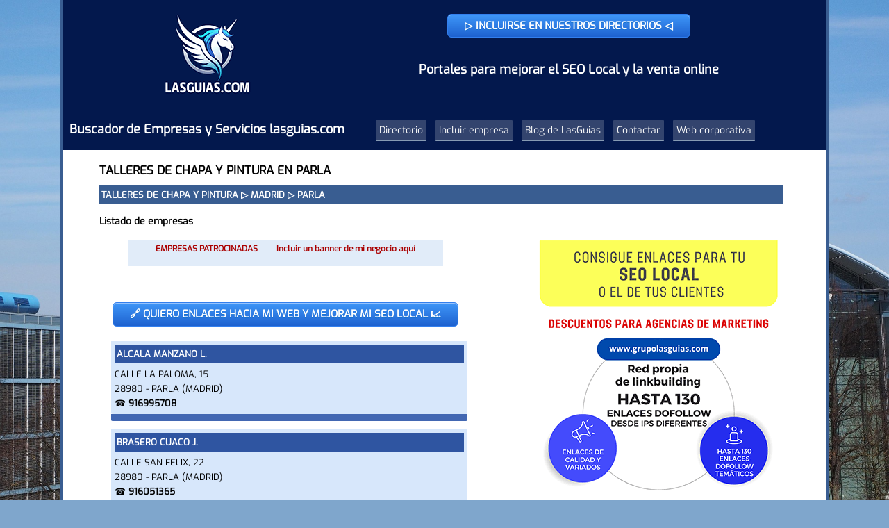

--- FILE ---
content_type: text/html; charset=ISO-8859-1
request_url: https://www.lasguias.com/res/madrid/parla/talleres_de_chapa_y_pintura-1458/
body_size: 21163
content:
<!DOCTYPE html>
<html lang="es">
<head><title>TALLERES DE CHAPA Y PINTURA EN PARLA (MADRID)</title>

<META name="description" content="Talleres de chapa y pintura en Parla (Madrid). Listado de empresas de la actividad talleres de chapa y pintura en Parla">
<META name="keywords" content="Talleres de chapa y pintura">
<META name="language" content="es">
<link rel="canonical" href="https://www.lasguias.com/res/madrid/parla/talleres_de_chapa_y_pintura-1458/" />
<link rel="stylesheet" href="https://www.lasguias.com/lasguias.css" type="text/css">


<script language="Javascript">

function actualizar_datos(id)
{
window.open("https://www.lasguias.com/actualizar_datos.php?id=" + id, "_blank", "toolbar=no,menubar=no,directories=no,status=no,resizable=no,location=no,scrollbars=no,height=490,width=400,left=200,top=50")
}

</script>

<script async="async" src="https://www.google.com/adsense/search/ads.js"></script>

<script type="text/javascript" charset="utf-8">
  (function(g,o){g[o]=g[o]||function(){(g[o]['q']=g[o]['q']||[]).push(
  arguments)},g[o]['t']=1*new Date})(window,'_googCsa');
</script>

</head>
<body>
<center>

<!-- ARRIBA -->
<div class="div_general">



<div style="width:1100px;padding-top:5px;text-align:right;border:0px solid black;background-color:#03184d;display:flex; justify-content: space-between;">
<center>

			<div style="float:left;padding-left:10px">
			<a href="https://www.lasguias.com/" title="Directorio de empresas"><img src="https://www.lasguias.com/imagenes/arriba/logo-movil.gif" alt="Directorio de empresas" border="0"  width="141" height="147"></a>

			<p class="description">Buscador de Empresas y Servicios lasguias.com</p>
			</div>


<div style="padding-left:45px;padding-top:15px;float:left;">

					
					<a href="https://www.grupolasguias.com/alta-directorios-empresas-enlaces-seo/" target="_blank" title="Alta en directorios válidos para el posicionamiento en Google" class="myButton">&#x25B7;  INCLUIRSE EN NUESTROS DIRECTORIOS &#x25C1;</a><br><br>
			<p class="description">Portales para mejorar el SEO Local y la venta online</p>
				
				
					
				
<br><br><br>

<a href="https://www.lasguias.com/" class="botones_arriba">Directorio</a>
<a href="https://www.lasguias.com/incluirse.php" class="botones_arriba">Incluir empresa</a>

<a href="https://www.lasguias.com/blog/"  class="botones_arriba">Blog de LasGuias</a>

<a href="javascript:return false;" onClick="javascript:window.open('https://www.lasguias.com/contactar_lasguias.php', '_blank', 'toolbar=no,menubar=no,directories=no,status=no,resizable=no,location=no,scrollbars=no,height=400,width=400,left=200,top=50');"  class="botones_arriba">Contactar</a>
<a href="https://www.grupolasguias.com"   class="botones_arriba" title="Web corporativa de Grupolasguias">Web corporativa</a>
</div>
<br style="clear:both">
</div>

<!-- FIN ARRIBA -->


<center>
<table style="width:1000px">
<tr><td valign="top">


<div class="secciones_varias_900">
<h1>TALLERES DE CHAPA Y PINTURA EN PARLA</h1>
<h2 style="line-height:21px">
<a href="https://www.lasguias.com/act/talleres_de_chapa_y_pintura-1458/">TALLERES DE CHAPA Y PINTURA</a> &#x25B7; <a href="https://www.lasguias.com/prov/madrid/talleres_de_chapa_y_pintura-1458/" title="talleres de chapa y pintura en madrid">MADRID</a> &#x25B7; PARLA</h2>
<h3>Listado de empresas</h3>


<table width="100%"><tr><td class="resultados" valign="top">


<center>
<!-- INICIO DE CAJA FONDO AZUL -->
<div style="width:450px;background-color:#e1ecf9;color:#aa0000;font-weight:bold;padding:2px;font-size:12px;margin-bottom:10px">
EMPRESAS PATROCINADAS  &nbsp;   &nbsp;  &nbsp;  &nbsp;
 <a href="javascript:return false;" onClick="javascript:window.open('https://www.lasguias.com/contactar_lasguias.php', '_blank', 'toolbar=no,menubar=no,directories=no,status=no,resizable=no,location=no,scrollbars=no,height=400,width=400,left=200,top=50');" style="color:#aa0000">Incluir un banner de mi negocio aquí</a>

<p></div>
<!-- FIN DE CAJA FONDO AZUL -->




<div id="adblock1"></div>
<script type="text/javascript" charset="utf-8">
var pageOptions = {
  'pubId': 'pub-4346070422000521',
  'query': 'talleres de chapa y pintura en madrid',
  'channel': '9017441406',
  'hl': 'es',
  'domainLinkAboveDescription': true
};

var adblock1 = {
  'container': 'adblock1',
  'number':2,
  'width': 'auto',
  'lines': 2,
  'fontFamily': 'verdana',
  'fontSizeTitle': 11,
  'fontSizeDescription': 11,
  'fontSizeDomainLink': 11,
  'colorTitleLink': '#395D91',
  'colorBackground': '#E5ECF9'
};

_googCsa('ads', pageOptions, adblock1);

</script>
<br><br>


<a href="https://www.grupolasguias.com/alta-directorios-empresas-enlaces-seo/" target="_blank" title="Alta en directorios válidos para el posicionamiento en Google" class="myButton" rel="nofollow">&#x1F517; QUIERO ENLACES HACIA MI WEB  Y MEJORAR MI SEO LOCAL &#x1F4C8;</a><br><br>



<article>
<div class="resultados_empresas">

<h4>ALCALA MANZANO L.</h4>
 CALLE LA PALOMA, 15<br>
28980 - PARLA (MADRID)<br>
&#9742; <a href="tel:916995708" style="color:black;font-weight:600">916995708</a><br></div>
<div class="resultados_empresas" style="background-color:#4267b2; display:flex; justify-content: space-between;">
<div style="text-align:left">
</div>
<div style="text-align:right">
</div>
</div>
</article>
<P>


<P>





<article>
<div class="resultados_empresas">

<h4>BRASERO CUACO J.</h4>
 CALLE SAN FELIX, 22<br>
28980 - PARLA (MADRID)<br>
&#9742; <a href="tel:916051365" style="color:black;font-weight:600">916051365</a><br></div>
<div class="resultados_empresas" style="background-color:#4267b2; display:flex; justify-content: space-between;">
<div style="text-align:left">
</div>
<div style="text-align:right">
</div>
</div>
</article>
<P>


<P>





<article>
<div class="resultados_empresas">

<h4>EMACAR C.B.</h4>
 CALLE DOS AMIGOS, 31<br>
28980 - PARLA (MADRID)<br>
&#9742; <a href="tel:916983101" style="color:black;font-weight:600">916983101</a><br></div>
<div class="resultados_empresas" style="background-color:#4267b2; display:flex; justify-content: space-between;">
<div style="text-align:left">
</div>
<div style="text-align:right">
</div>
</div>
</article>
<P>


<P>

    <script async src="https://pagead2.googlesyndication.com/pagead/js/adsbygoogle.js?client=ca-pub-4346070422000521"
     crossorigin="anonymous"></script>
<ins class="adsbygoogle"
     style="display:block"
     data-ad-format="fluid"
     data-ad-layout-key="-gv-9+1i-2s+2u"
     data-ad-client="ca-pub-4346070422000521"
     data-ad-slot="5135976872"></ins>
<script>
     (adsbygoogle = window.adsbygoogle || []).push({});
</script>




<article>
<div class="resultados_empresas">

<h4>PARLAMOTOR S.A.</h4>
 PINTO, 1<br>
28980 - PARLA (MADRID)<br>
&#9742; <a href="tel:916050505" style="color:black;font-weight:600">916050505</a><br></div>
<div class="resultados_empresas" style="background-color:#4267b2; display:flex; justify-content: space-between;">
<div style="text-align:left">
</div>
<div style="text-align:right">
</div>
</div>
</article>
<P>


<P>





<article>
<div class="resultados_empresas">

<h4>PEREZ LORENZO A.</h4>
 PINTO, 56<br>
28980 - PARLA (MADRID)<br>
&#9742; <a href="tel:916984455" style="color:black;font-weight:600">916984455</a><br></div>
<div class="resultados_empresas" style="background-color:#4267b2; display:flex; justify-content: space-between;">
<div style="text-align:left">
</div>
<div style="text-align:right">
</div>
</div>
</article>
<P>


<P>





<article>
<div class="resultados_empresas">

<h4>SANCHEZ ROMERO J.</h4>
 CALLE BUENAVISTA, S-N<br>
28980 - PARLA (MADRID)<br>
&#9742; <a href="tel:916982010" style="color:black;font-weight:600">916982010</a><br></div>
<div class="resultados_empresas" style="background-color:#4267b2; display:flex; justify-content: space-between;">
<div style="text-align:left">
</div>
<div style="text-align:right">
</div>
</div>
</article>
<P>


<P>





<article>
<div class="resultados_empresas">

<h4>TALLERES A. PEREZ CDAD</h4>
 CALLE RIO GUADIANA, 7<br>
28980 - PARLA (MADRID)<br>
&#9742; <a href="tel:916981867" style="color:black;font-weight:600">916981867</a><br></div>
<div class="resultados_empresas" style="background-color:#4267b2; display:flex; justify-content: space-between;">
<div style="text-align:left">
</div>
<div style="text-align:right">
</div>
</div>
</article>
<P>


<P>





<article>
<div class="resultados_empresas">

<h4>TALLERES AUTOMOVILISTIC0%  MINGO S.L.</h4>
 PARLA PINTO, 1500<br>
28980 - PARLA (MADRID)<br>
&#9742; <a href="tel:916054864" style="color:black;font-weight:600">916054864</a><br></div>
<div class="resultados_empresas" style="background-color:#4267b2; display:flex; justify-content: space-between;">
<div style="text-align:left">
</div>
<div style="text-align:right">
</div>
</div>
</article>
<P>


<P>





<article>
<div class="resultados_empresas">

<h4>TALLERES HURTADO S.L.</h4>
 CALLE TOLEDO, 1918<br>
28980 - PARLA (MADRID)<br>
&#9742; <a href="tel:916992668" style="color:black;font-weight:600">916992668</a><br></div>
<div class="resultados_empresas" style="background-color:#4267b2; display:flex; justify-content: space-between;">
<div style="text-align:left">
</div>
<div style="text-align:right">
</div>
</div>
</article>
<P>


<P>





<article>
<div class="resultados_empresas">

<h4>TALLERES JARAMA PARLA S.L.</h4>
 PINTO, KM.2<br>
28980 - PARLA (MADRID)<br>
&#9742; <a href="tel:916992588" style="color:black;font-weight:600">916992588</a><br></div>
<div class="resultados_empresas" style="background-color:#4267b2; display:flex; justify-content: space-between;">
<div style="text-align:left">
</div>
<div style="text-align:right">
</div>
</div>
</article>
<P>


<P>





<article>
<div class="resultados_empresas">

<h4>TUDELA DOMINGUEZ J.</h4>
 DE MADRID TOLEDO, 1918<br>
28980 - PARLA (MADRID)<br>
&#9742; <a href="tel:916994419" style="color:black;font-weight:600">916994419</a><br></div>
<div class="resultados_empresas" style="background-color:#4267b2; display:flex; justify-content: space-between;">
<div style="text-align:left">
</div>
<div style="text-align:right">
</div>
</div>
</article>
<P>


<P>


<p><div style="width:410px; font-size:13px">
</div>
</center>
<p align="right" style="padding-right:20px">
<p>



<table class="tablemostrarresultados">
<tr>
<td valign="bottom"><b>
Se han encontrado un total de 11 empresas.<br>
Se las mostramos todas.


</td>
<td align="right">
</td></tr></table>
<br><br>

<div style="font-size:13px;text-align:center">

Ordenar Resultados:<br>
<a href="https://www.lasguias.com/resultados2.php?pal=talleres_de_chapa_y_pintura&a=1458&prov=madrid&pob=parla&orden=empresa" rel="nofollow">Por nombre de empresa</a>,
<a href="https://www.lasguias.com/resultados2.php?pal=talleres_de_chapa_y_pintura&a=1458&prov=madrid&pob=parla&orden=cp" rel="nofollow">por CP</a>,
<a href="https://www.lasguias.com/resultados2.php?pal=talleres_de_chapa_y_pintura&a=1458&prov=madrid&pob=parla&orden=web" rel="nofollow">que tengan Web</a>,
<a href="https://www.lasguias.com/resultados2.php?pal=talleres_de_chapa_y_pintura&a=1458&prov=madrid&pob=parla&orden=mailweb" rel="nofollow">que tengan mail y Web</a>.
<p>
<div style="text-align:left;font-size:13px;width:530px;color:#393939; font-weight:550">
La actividad de <b>talleres de chapa y pintura</b> pertenece a la temática <a href="https://www.lasguias.com/tag/talleres/" style="text-decoration:underline">Talleres</a><br>.<br>CHAPISTERIAS (AUTOMOVILES), PLANCHISTAS (AUTOMOVILES), TALLERES DE CHAPA Y PINTURA, TUNNING (PINTURA)</div>
</div>

</td>
<td valign="top" style="font-size:12px; width:350px; color:#373737; font-weight:bold">

<center>

			<a href="https://www.lasguias.com/incluirse.php"><img src="https://www.lasguias.com/imagenes/derecha/seo-local.gif" border="0" width="350" height="374" alt="Alta en los buscadores de Grupolasguias con enlaces dofollow"></a><p>


<table cellpadding="0" cellspacing="0" style="text-align:center;font-size:12px;">
<tr><td style="background-image:url(https://www.lasguias.com/imagenes/derecha/tabla_minibanner1.gif); width:165px; height:69px"></td></tr>
<tr><td style="background-image:url(https://www.lasguias.com/imagenes/derecha/tabla_minibanner2.gif);">
 <a href="javascript:return false;" onClick="javascript:window.open('https://www.lasguias.com/contactar_lasguias.php', '_blank', 'toolbar=no,menubar=no,directories=no,status=no,resizable=no,location=no,scrollbars=no,height=400,width=400,left=200,top=50');" style="color:#aa0000">Incluir mi negocio aquí</a><br><br>
</td></tr>
<tr><td style="background-image:url(https://www.lasguias.com/imagenes/derecha/tabla_minibanner3.gif); width:165px; height:19px;">
</td></tr></table>




<br><br>

			<!-- Resultados limpio vertical 2025 -->
<ins class="adsbygoogle"
     style="display:block"
     data-ad-client="ca-pub-4346070422000521"
     data-ad-slot="5174671177"
     data-ad-format="auto"
     data-full-width-responsive="true"></ins>
<script>
     (adsbygoogle = window.adsbygoogle || []).push({});
</script>
<br><br>




<font style="color:black">Actividades relacionadas en la temática <b>Talleres</b></font>:<br><br>· <a href="https://www.lasguias.com/prov/madrid/talleres_mecanicos_para_vehiculos_industriales-1461/">Talleres mecanicos para vehiculos industriales en Madrid</a><br>· <a href="https://www.lasguias.com/prov/madrid/ruedas-1366/">Ruedas en Madrid</a><br>· <a href="https://www.lasguias.com/prov/madrid/tapicerias_automoviles-190/">Tapicerias, automoviles en Madrid</a><br>· <a href="https://www.lasguias.com/prov/madrid/aire_acondicionado_para_vehiculos-69/">Aire acondicionado para vehiculos en Madrid</a><br>· <a href="https://www.lasguias.com/prov/madrid/cubrerradiadores-494/">Cubrerradiadores en Madrid</a><br>· <a href="https://www.lasguias.com/prov/madrid/autorradio_venta_e_instalacion-192/">Autorradio (venta e instalacion) en Madrid</a><br>· <a href="https://www.lasguias.com/prov/madrid/tiendas_de_recambios_de_automoviles-187/">Tiendas de recambios de automoviles en Madrid</a><br>· <a href="https://www.lasguias.com/prov/madrid/vehiculos_industriales_recambios-1577/">Vehiculos industriales, recambios en Madrid</a><br>· <a href="https://www.lasguias.com/prov/madrid/talleres_electricos_para_vehiculos-1459/">Talleres electricos para vehiculos en Madrid</a><br>· <a href="https://www.lasguias.com/prov/madrid/baterias_de_vehiculos_fabricantes_y_mayoristas-221/">Baterias de vehiculos (fabricantes y mayoristas) en Madrid</a><br><br><br>· Buscar <a href="https://www.rinconpymes.com/talleres/talleres_de_chapa_y_pintura-1458.html" style="text-decoration:underline" target="_blank">talleres de chapa y pintura</a> en RinconPymes.<br>
</td></tr></table>



				</div>

</div>


</td></tr></table>
<!-- FIN DERECHA Y FIN DE TABLA -->


<p><br>





<div class="abajo" style="line-height:21px">
<p style="text-align:center">
<a href="https://www.lasguias.com/incluirse.php" target="_blank" class="myButton">&#x1F517; ENLAZAMOS A TU WEB PARA MEJORAR TU SEO EN GOOGLE &#x1F4C8;</a>
</p>

El Buscador de Las Guías pertenece a <b>Grupo Lasguías</b>, especialistas en el posicionamiento web y consta de un grupo de <a href="https://www.grupolasguias.com/directorios-y-buscadores-con-enlaces-validos-para-el-posicionamiento/" target="_blank">directorios con enlaces dofollow</a>.  Saber más sobre cómo <a href="https://www.grupolasguias.com/conseguir-enlaces-validos-para-subir-de-posicion-en-los-resultados-de-google/" target="_blank">conseguir enlaces válidos para el posicionamiento en Google</a>. Nuestro <b>Directorio de empresas</b> lasguias.com está especializado en empresas españolas y en <i>mejorar el posicionamiento de páginas web en Google y otros buscadores</i>. Además, Grupolasguias ofrece otros servicios, como la <a href="https://www.grupolasguias.com/traduccion-web-documentos-y-productos-de-venta-online/" target="_blank">traducción  de páginas web, documentos y productos de venta online</a>,así como la creación de posts o artículos de negocios en nuestro blog, servicio conocido también como <a href="https://www.lasguias.com/blog/escritor-contenidos-web/">escritor de contenidos web</a>. En el caso de querer <a href="https://www.grupolasguias.com/comprar-enlaces-en-blogs/"  target="_blank">comprar enlaces en blogs</a> pulse en el link anterior para saber los blogs que administramos y sus temáticas.
<p>


<p style="border:1px solid #395D91;"></p>
<p style="text-align:center">
Copyright (c) lasguias.com .- Todos los derechos reservados. Publicidad, Creación y Desarrollo, y Servicios de Búsqueda en Internet.
<br><br>

<a href="https://www.instagram.com/grupolasguias/"  class="wp-block-social-link-anchor" title="Instagram"><svg width="24" height="24" viewBox="0 0 24 24" version="1.1" xmlns="http://www.w3.org/2000/svg" aria-hidden="true" focusable="false"><path d="M12,4.622c2.403,0,2.688,0.009,3.637,0.052c0.877,0.04,1.354,0.187,1.671,0.31c0.42,0.163,0.72,0.358,1.035,0.673 c0.315,0.315,0.51,0.615,0.673,1.035c0.123,0.317,0.27,0.794,0.31,1.671c0.043,0.949,0.052,1.234,0.052,3.637 s-0.009,2.688-0.052,3.637c-0.04,0.877-0.187,1.354-0.31,1.671c-0.163,0.42-0.358,0.72-0.673,1.035 c-0.315,0.315-0.615,0.51-1.035,0.673c-0.317,0.123-0.794,0.27-1.671,0.31c-0.949,0.043-1.233,0.052-3.637,0.052 s-2.688-0.009-3.637-0.052c-0.877-0.04-1.354-0.187-1.671-0.31c-0.42-0.163-0.72-0.358-1.035-0.673 c-0.315-0.315-0.51-0.615-0.673-1.035c-0.123-0.317-0.27-0.794-0.31-1.671C4.631,14.688,4.622,14.403,4.622,12 s0.009-2.688,0.052-3.637c0.04-0.877,0.187-1.354,0.31-1.671c0.163-0.42,0.358-0.72,0.673-1.035 c0.315-0.315,0.615-0.51,1.035-0.673c0.317-0.123,0.794-0.27,1.671-0.31C9.312,4.631,9.597,4.622,12,4.622 M12,3 C9.556,3,9.249,3.01,8.289,3.054C7.331,3.098,6.677,3.25,6.105,3.472C5.513,3.702,5.011,4.01,4.511,4.511 c-0.5,0.5-0.808,1.002-1.038,1.594C3.25,6.677,3.098,7.331,3.054,8.289C3.01,9.249,3,9.556,3,12c0,2.444,0.01,2.751,0.054,3.711 c0.044,0.958,0.196,1.612,0.418,2.185c0.23,0.592,0.538,1.094,1.038,1.594c0.5,0.5,1.002,0.808,1.594,1.038 c0.572,0.222,1.227,0.375,2.185,0.418C9.249,20.99,9.556,21,12,21s2.751-0.01,3.711-0.054c0.958-0.044,1.612-0.196,2.185-0.418 c0.592-0.23,1.094-0.538,1.594-1.038c0.5-0.5,0.808-1.002,1.038-1.594c0.222-0.572,0.375-1.227,0.418-2.185 C20.99,14.751,21,14.444,21,12s-0.01-2.751-0.054-3.711c-0.044-0.958-0.196-1.612-0.418-2.185c-0.23-0.592-0.538-1.094-1.038-1.594 c-0.5-0.5-1.002-0.808-1.594-1.038c-0.572-0.222-1.227-0.375-2.185-0.418C14.751,3.01,14.444,3,12,3L12,3z M12,7.378 c-2.552,0-4.622,2.069-4.622,4.622S9.448,16.622,12,16.622s4.622-2.069,4.622-4.622S14.552,7.378,12,7.378z M12,15 c-1.657,0-3-1.343-3-3s1.343-3,3-3s3,1.343,3,3S13.657,15,12,15z M16.804,6.116c-0.596,0-1.08,0.484-1.08,1.08 s0.484,1.08,1.08,1.08c0.596,0,1.08-0.484,1.08-1.08S17.401,6.116,16.804,6.116z"></path></svg></a>

&nbsp; &nbsp; 

<a href="https://twitter.com/Lasguias"  class="wp-block-social-link-anchor" title="Red social X"><svg width="24" height="24" viewBox="0 0 24 24" version="1.1" xmlns="http://www.w3.org/2000/svg" aria-hidden="true" focusable="false"><path d="M22.23,5.924c-0.736,0.326-1.527,0.547-2.357,0.646c0.847-0.508,1.498-1.312,1.804-2.27 c-0.793,0.47-1.671,0.812-2.606,0.996C18.324,4.498,17.257,4,16.077,4c-2.266,0-4.103,1.837-4.103,4.103 c0,0.322,0.036,0.635,0.106,0.935C8.67,8.867,5.647,7.234,3.623,4.751C3.27,5.357,3.067,6.062,3.067,6.814 c0,1.424,0.724,2.679,1.825,3.415c-0.673-0.021-1.305-0.206-1.859-0.513c0,0.017,0,0.034,0,0.052c0,1.988,1.414,3.647,3.292,4.023 c-0.344,0.094-0.707,0.144-1.081,0.144c-0.264,0-0.521-0.026-0.772-0.074c0.522,1.63,2.038,2.816,3.833,2.85 c-1.404,1.1-3.174,1.756-5.096,1.756c-0.331,0-0.658-0.019-0.979-0.057c1.816,1.164,3.973,1.843,6.29,1.843 c7.547,0,11.675-6.252,11.675-11.675c0-0.178-0.004-0.355-0.012-0.531C20.985,7.47,21.68,6.747,22.23,5.924z"></path></svg></a>


<br><br>



[ <a href="https://www.lasguias.com/quienessomos.php">Quienes Somos</a> ]
[ <a href="https://www.lasguias.com/correoweb.php" style="color:#2f2f2f">Entrar a mi correo @lasguias.com</a> ]

 [ <a href="javascript:return false;" onClick="javascript:window.open('https://www.lasguias.com/contactar_lasguias.php', '_blank', 'toolbar=no,menubar=no,directories=no,status=no,resizable=no,location=no,scrollbars=no,height=400,width=400,left=200,top=50');">CONTACTO</a> ]<br><br>

[<a href="https://www.lasguias.com/mapa-del-sitio.php"> Mapa de la web</a> ] -  <a href="https://www.lasguias.com/aviso-legal.php">AVISO LEGAL</a> -  <a href="https://www.lasguias.com/politicadeprivacidad.php">Política de Privacidad</a>  -
<a href="https://www.lasguias.com/politicacookies.php">Política de Cookies</a> 
</p>
<br>

</div>

<!-- Google tag (gtag.js) -->
<script async src="https://www.googletagmanager.com/gtag/js?id=G-ERV6JS8SNL"></script>
<script>
  window.dataLayer = window.dataLayer || [];
  function gtag(){dataLayer.push(arguments);}
  gtag('js', new Date());

  gtag('config', 'G-ERV6JS8SNL');
</script>
</div>



</body>
</html>


--- FILE ---
content_type: text/html; charset=UTF-8
request_url: https://syndicatedsearch.goog/afs/ads?sjk=SGLW51lUSWuajEOg7Uar9A%3D%3D&channel=9017441406&client=pub-4346070422000521&q=talleres%20de%20chapa%20y%20pintura%20en%20madrid&r=m&hl=es&type=0&oe=UTF-8&ie=UTF-8&fexp=21404%2C17300003%2C17301431%2C17301432%2C17301436%2C17301266%2C72717108&format=n2&ad=n2&nocache=6121768534702473&num=0&output=uds_ads_only&v=3&bsl=8&pac=0&u_his=2&u_tz=0&dt=1768534702474&u_w=1280&u_h=720&biw=1280&bih=720&psw=1280&psh=400&frm=0&uio=-&cont=adblock1&drt=0&jsid=csa&jsv=855242569&rurl=https%3A%2F%2Fwww.lasguias.com%2Fres%2Fmadrid%2Fparla%2Ftalleres_de_chapa_y_pintura-1458%2F
body_size: 8403
content:
<!doctype html><html lang="es-US"> <head>    <meta content="NOINDEX, NOFOLLOW" name="ROBOTS"> <meta content="telephone=no" name="format-detection"> <meta content="origin" name="referrer"> <title>Anuncios con la tecnología de Google</title>   </head> <body>  <div id="adBlock">    </div>  <script nonce="uL-9gXFxk4VIks4a_gJ38Q">window.AFS_AD_REQUEST_RETURN_TIME_ = Date.now();window.IS_GOOGLE_AFS_IFRAME_ = true;(function(){window.ad_json={"caps":[{"n":"queryId","v":"rrJpaZGHOLbQnboP94GB0Q4"}],"bg":{"i":"https://www.google.com/js/bg/7jzQGioKFJ5OFJZYvSd075WpIyKymJ_Ea-uCOfrauhc.js","p":"gcnS+VXO5W3K1Y5MdE17uoxzY7beV3m+PFaStMjocg11vpDuwlnMOgVHYbL2YuYFla/H6V+y9Ja9F89c9Y5y44Hbb2LjCDNfOG2C4L1zBxS2Yz12dz9fGcCN/wsSYjyGv+4NLzJ/djFqKvK9OWmk94Tljevv6RaQBX1yug36YcnHS127bAsQsNaLgdnFtW+TlRZpZNuP49aG4v4Vrp90jCezrNbS8XoYMZR+/G1oxPD/nMqM9kWAkOZjq+OdL2aWHQS9PMGnFYVJ02I+bIjAuyDStMQm8iMHDpgAmmKbvBFb+RTmZaFvMZJpu7Guya2hEG/GuFd1F55JyylAemrpbWmi0zyJUXlesG7v0A36BpK38kfB3cygkhXEZqhW8rU/wWBflFb1ifc2b3P7BwXUEuAL30tDAX451e19+reVNfZPHNDMRxjWHhVeEcY2Bn7LmkgXvW3fmX2fpu2HTSoSNVI6HN8PpjANqF9Bb8ls8Fqe45fhfc04HLCKXqp9TcGFHc7alEjkR80NOcVLspqr4f6/cqpNdNCoEga00HmGrZUXQvyBCzX//OD0DhzrOdBdkbc+Q45NWVsqrw947XeO7JslBCELrWMoMes+CaR5hqRW1WWgyQhTsyT5SiyTEjoi5/iCsJKP76pHlIqbinxo7d/cjPBVmGRV6Jnj14Xvn6cJ122uxOuoqU+gs4KU7wMTR6rlZrFYnK3oSS3VGEMM88e+nqNjspjD6XcboJa2c+KqMT/9tmyZmE42krAtq8MuTm79MyCWcpigqGBDb7T1ENw8pmMbGRCCOPdcZXmAuUxSbOG+FS2hAMFLdpwPYJ6iwRzW3d/21VMpQtHFnxEnjK1l/YPYMhgDgWfmYE7WjoXb5R1NA9lVqFCnWEPAy06RO50Aq+EuOCJdJI9BeHGwB3EFBTDpu9CYsEvENMlKwMd8UFwA7Zs/0EtNswFksiazSw/SK2WzEiiH/[base64]/V6GIJOFJ1f9jq+giwUzvvYXPI9uvzXuSjpOZXo85Vd9lZS6Pz+8StrpfPzLC/MTxAMlpGG9MXFspxeVraw8JL9nkezMXmxJn8imyu4l+hyH9ZXS6RDfYANZzxyUggiOdlYQMp4ZPpfnmVFuaNINZJ2B2Mdima2lwiUNfrK0jbKwCH0tkFbaYNFgv2bMBeAf03aTQHtY0J6kkOwIN1CsLsoSZNI/txaddVigPTwKwXaLpVPTrY6DuAsdCdISgAOty1lDCGX0H2nzShP2vuhHUyEPrIkjI4VP1iQnWUVTyCY+Z5y125t8YKknmhXcZZ3hMBKRmQJXnllUMTC+ceUKPXMWtK96HYKAkLC/PsTskTjRc+edGLByT1RFPA4+EZBCcSoEnb9Ej/[base64]/Dp8wk1NyWMvGQWbnwA0K7zQIjQktmMYmXfSeP0NOgIicd01o2m33MlJO0CN9v2q7UXn4jVtI8RPFFyHLxyAoL8FBKLVzd100YPFD3ZKzT2eFBEzO1PlELtHyvX/VlLvjxXWIoJACQy3d9Q6b7RreOOymv2aXHZ/q/SH+Lmbkte5YeB+wCXEY4g15LboSO2uojXbDuxshQOLSsGmX6vq8ynOwIj927vBQQigB1qpBEjWYPIEw/XvUcle5GXeK/[base64]/sHEwo1tFSKNVZSACcsKt8WqeRumsSI8vKUCTXTe6q/+DcMiOplKmwToKQP3dbzw9DohpofmIUnOvvACiNYldOFHkBt68MY0Q8fdThSfXI3d2KbxU7IC7tapl2kGOm6kAIKq/4418q/zdBBTm2JkakuUwQQDA2zEmLgXqB7odYotyCf5sz67cMlKwqAlIZ7k/rznueqih/UnYvVDHt7O7x6ic5J19gZqW2bWtqEOUYFE3rO3I4nGof95+7ckQ/aVEHHqmMjKz3nazVXvzlvWZFSYteX1NofYaw3hjwKpnc8rK67z7vgmHFFhNMW9jT4yrYRarKSkGeL2FpF69bP7xfu5AZJ28pwx8+q0Rhl070Exd9dznWex0itCRgavrPezLBqkMh/DiPKEpTn7ONuibtO8zO1XxS1LM2FQgTEz9n850+7tA3A53jVAqsEoRRkgBQ57sf5v7UDarQkZ6bN/H+3gGwbRKHfm5vBXpOs6hWApEcfyeeCMH7rnDixqhUV/8nEo0mQuxd1AFL93seoR6V4w0cYZo/JPIVIxT3eLhpO6/VxaFZqaqa4zoolWrnXAHrMpQMutwRUpEnClCFSTi4W6k/a2cVrQVk4i/f8+BK2BcoE62YMSrGAe+zk43d/1tO1foQz+CVpiPFCnhIcCXP5pC1s6kuUU9duBe+qLKljPyl6TT0kZc3SLnPf7jWvVvy4+neJ1BCfEjSIMPJbyN2RABW9nEuoc5EGyQg4e81zPjkqGU8Cn+byIdSOz5iwFRix05DyCUApdoZVXrmgpoLapbrO+3Ulk4cvM7/wCHyFMQCueK4US7Y+oHLucC2DlZFx1bFT9T6WX5ZF3R2G00OpZyF6i5K0hz9fUMgR8KgzM+RuMPUiAMBh/2D2UKGZwwI+FJNUIqKYQDrqzRE6mX9VV6nJsEXdrkX8AbsPIoY5CCPnAE4AH1+2yh5VSeGRmbexRoc2quTfEmIuR/Qxnh5XHyXuHITmDoYUleozpNGkuMaoVw8ia0EzTWbI+k6K4460PGiP3POE6inf7pYCjaMOc9CF6QwS3Bkn/jYkVTy3RVLGRyZbOmmUiAQBvp1FzJa8+OJptBc2HRYqrovLiFnrAT/atLQ9BmWwh/4JBcLevXGyazaQqYW6Gv2rfDCYApsZCFCSz3IS5F5XLzTxH5+YFdPJdds8SyEM4BXcV7UeJoeiDvi8byusne9iAZT4HrMC7cIF78gjJNMQ/nVZK8CzHXbNMQ3zsS5gaAfPUykNCfIN7Gtaf9eIUv41ZCDhQ2zhpenwkLzQ7jJMj5c07NHfOFWdhjHsjIfyMtBmJcSOFpG3NoGxKdtkxiEUsyaV6zxNZrwj/aOJlgUxi03aHYBAWckSwrt2Or75rTR3O2nKOzl+TrzaXceHKxQrmrIyHP6VnDgzyAFXDTKXS2pQ28tppvxqlIqvTuM62qDmV934//uwCVO8GV59+XCzsUZcDoUwTv6D0AFmEq3Of5OY+wcvGapeQeNp9quhpPk+CvzV5aX9Ql/56bp0z+62h1xtOE+D9EaN99klE2LanmW8F/[base64]/04DpaIhovLZII6Doln040shNN828f+COJknB0aLQPo5coHXkzovbzHO952wwo69YpRwcef5PiUVMBK4ToDuMBPF8AKIGK0hqhfKgEUemsqft5SwGGgvLnp7GhgMwb7OaJ5okERHtDC0q98s5Un9oX/beanNzhQWn2H2Z6XWlLTi7QDAXqsQ71t5ph6jtGgnbPPWVtHnXc8JMljMeB/Y7ViqzHp9X9kDIuXSbFB2Nx4sbfXyq2UBtZyZoA54NADuiT2K8xtvUJGYMzX4dUyzbQVUNJRcI2rWGI1aDXroy+UkTbw2eA3o3XZoMK9/A49qUv9+jc4xVIrjg0WSaszcRbObIwiCbts6zBJXQXFxcqMz0fY/CzksR1LCfK+Rxi7S5KYDTxirSgg4b9Z0A12r/xc7BQlJsrNOwEHX+QjRBGBPGVVb1xkQTYKlBrDmBWMVUbdKwSU9dFM6/FCbDP8W9V8d6e18BLfAdzGr/+6ONjUGoL68kvu8/9UsDA+SBfQm4/BMYwrF1yClBcuTgfpwtd8qqxfyP89NxHK9iOxsyAcPRHrp77x52Pwl153plIMPcX0/[base64]/9RLZ5wzr9J27woc5Y77u0sQekhMcGRaSKTdOMoMfNYU1fFIHDB+1aVLb+JsLF0DktSkmojTad3FdSobcFUOYD3zQFpD6D0je7/H60pgYBVe2IfuOIBBmJTPvO5spOer/HJG9wPnPtGExUKGDaMF0GFxhtzqhJe8yRaROiMsB9fQvPXz4c2jIlPl9UKYSrcHF6QJnrjV1qIXS6xM1SpahvciP/q3xhQblFuzSHXoQElbGi7c34soF5UcJiBe+6zAjSoDw6KEa7snAd35zWWIgjpLMuoHtk5rrv0JAdiyVsqjowiPAzbKrc4SMQ+R8NC8N89elGl3VAxszhbxufFV5cHY9fv/a2fVwhSJ4JwIDeOJ+YJA+5BY/sCIidjGeAr1HnIJD7JJXrhU7y1LdMBcuTKIS0UnuKlrVQIcqr0CnidaUF8ysnAbyoZVanlC6X5f+YXouG4RE06Lu8j6XsTm1KvSrELEiZVqT9Op1cTkHtYNGHWB7+dBPdI6imkng7aS6QoioErzMmtrjfGqYO/Ko/haQ6S2ojRGgMDeYzLS9OhGxdKq34UkJtfrzW/JCwcQ3IFVoIFL2Hogr6lTnOGOaAwsUQc03J+MOS1k1mC3X1KYjJW2niA8Yt/EAhrgVzmkuS1JxjUYcUvwSAezW3/Fehfqt3Ip1h1Juz7jJuBvTLd/5FkHUBflZVkXIrKV9eV436WERwGzKm4DlzvtTaJjbZWXyN6ZYhVSqKGUWK9ghw9hrBwjTk3WzZQvIyuph/fmfN6rQnDxFx3SFRTQ2ashWIwPgVSPaGCNofFbQvf+3orx2qOXrJZxrSzW238x4Azb5ExQqeeozUFkZLS8ZDCLwMdy7jQp0a31B2GY9AwX/[base64]/QbrFVoQwBot3YQR1Cmc2ZcwT6V3gcptHgiX1/9Sklv2QIwsAwEFglg2VGAWNjhmjDyagyfhxCILzql1/xXo2+PjNnsVyTtCLLi7S+LBsUi4HTBwIIHRjhkDAr66OdesaBbh3taU1vj5yCDjFw/bEVJ4AVdyCW432xWVrHAXMnZ0mrN5Z425X6z+Ot+dDC+goMN9i8w1sN6QBwO3/mLxI0p7IMhHCj+gdNDQtJQHKH8I/Oh3klrUzoLmBrhlLEjCjzfWPPy9Vwi1VHhvXuJygWAXm+Et/JM08R4pZXWJ2Qe6zwi6Iib/DFMA8wqcBDCTHHhuL8zHq5NUIFrzIDNFW74G6Bxsy1ubORvu2mAJccjS5kRjjLv45M1wfNYEAH+1xulmmIJ+ObsETV81zsAG41HybcI5AfJHPFuGGzhzHtF0x/K+mIir26wfbqqXG716D+egbSnbLQe4UwjyRBQLXPaLxHesUGYZfrF3Dvjr2eTkByvZub6H3CzY7RdW4teAs8lhna0UEp4pcvfEuIWRIfq3hFZW+39wcTs9fZalRTnQ41FAFii/KJKkZZRpY32NwEimh8sA2N+rhlW5tU9SBU0oncF0hosDoLZK2ZCd8mcO/iKFmSG6iIqk3CpVVZhlfxt1ASpXkxGgCjFP6VOZBIhAzJidvmhSKhYWmxf2c181Lmg+uj87pY5DDhIzhx1uOsY1g39wBP/I/Fjfc+KUBIsvZxPuM57KHPuF2M4IDQdtxPNMK6yUh/MXIjHVlq39kG0Lbx1qsPBdbwtLqgWEMPqaltoPcGdYqavZHIVtdisVjDbhalnjCeIE/AeMO894ut9Co+rMMN8V/3UdMkiERdf9izZ81GYPFY0eTVBrEnC1zjqg7J6kAZ5mYojfwXMTdEJD3VGgHQ/jgGsgkz8p/2fs8PcN8XLa6caRLcdscn+KMVfInx17j1UWa9s5/UBY0FAHan8b3hqKbu+hWg9wWknbOJmosqrYFvIWNYEKSR+mntMdF2mNNzNPs3iPMmBbXURmVSVJ8aO29MlkEDt+PIzenC9IrS8lAg9uJ6HTs/m+0ltvpIT2NJg2/03y94pTvJtZfLuZKfijKLsdwEJ9Olt59l+J84pips1p2nUZEgBVv/ki/SwjNsoEC8lmM2WXC3F5alGUTipuKy8//V7Gx+OtGL70u2GuLIrJADz6jNByjvq0KtjnLODOIpYXBNXHr5NEs616IDdhFh9yNKW0Jp0wdoN0c5vsznUjQ40nLvMlPFXu8GAWZWcdrgCd5yLdCtEQFIl271snfZ4Z2VGbtsn/5HIiUpAHbDv1V8deNq0RvnbQ2rIjqQ7daGQ74S0FRxdqhx54x1rs2Eii/8YGbQUnTqBrZNi6ZZG8z8FRjxvEKxCeg7toNglriWOrneqR4j4lDeyNJRcSfTNdA37ss3ilBcmQa+UiUuo/rLTVVJLRwDvTY5KrkSPPp9zF8tMz4zn3WgeIS5h0kd4MPj8D49DzgKtQn+iZMFLFGWCVoMQKu7snZdbl+wyOcDYYJ1jAsebKcLULH7idOl97Vm3N2lvgFjUANDYzNmHt1ffcZ5YO2u5qtWK9iziV4C3t1kTzCt/QIwyOqReybT1QEHo/AowJHQJL9Q5KMAuf3pjwshAfkpcX/HzXYMkYpwqfUqThSILASU3AqymRyZ0gdPPFjyB5xMch4+AiRGtbFIhSNfG6n2UMF0VDGuOHDo7V1epQ3haeY7qkDeXS1grbDqovOhHf5U/QoQff/l9xvYice7jCZhwNpKXdQ5mAyp/XSqOrsMn43SyrIdCYpjbTels122TWkrA8LzHD0guhkL+OKv87NyDcyMoc/1CJ5zIcDucazuX7+PBJFYDthAJSEXOA3aSp9hsU7QkgcuYCc4sNujqNTdV9BEf/z6rGb3FVfAE+nEktQBJvSKTFdh9rp/dJcFEggb0MrdRoAsh3mgRGXEeOR3KrAp5jypKdRKu0aUVYY8pI5Es0iLFrVPXVWIawC3C9QNl4a6aReQ56xT37NoLr/vcxYCGZlt1W18tm0IHRrpjRvNzUgtYW49Xda5gRsgcVpRX0hYrPGYSLKdRsqYb7mnmEsZlGxHF0kfrAuIERHJOd8nZbPJdOrIq8qOz+E/tfXHkzt6fXA9XAD9NU9a863BjrGYi5eVC8Py0cYyKVCe9ekTwrCikSlzSBjVv2sm29FucJ56tPT0vMWQyH8nTewj5gHkgWVgplIPTUQ/JMlD/[base64]/jRJQ+4apk35hbztLqtSR6J67DEMQ0uzOSVMpVnOHy+11LL9Wn0pcVTPJQwqd6hYS/euPZxMVMncN3cM13JTVl+VDYte0qYCXzyMbyoe0ExUvTa7HDrXTrzfFQNichc7SI5405u/FdhjGlqWXT4KkImDIy6Lnsna5E9Dne+jRwYgn/Gw3lo0nd2aaBcOdQVQCTNwYAv1z6fA9zIH8z1x03mfitcNOJ+xcRa8wbyYJG9tU66oHoX3OPk0yQ3XGsNmVx3xqRmOr02Uclkv4wExIQQGPRosGRDOTSHfMOBO/rX6MUX7X663+vUqVZB7erL3viD5S2DWELEjk1Mb3CaxNV1PLmLS1WvYedu/2nU/NKMSHRCHLRzrY5yupOmArYsgExqVLTgzdJ98uGP/w8/K2LgM/EZVwEy1DoeUBamuJwt9TFzKTZ4GmhxA9+3A55bJnw/LisI5bJg0qCHHd0JrehjCQBiTrY+qmILMjW1Q/C6fyqO56XbvHj5kEP8MLO9g73ikUJ83pfSXoUlt/rB0kGV4N9yu3ZaBkLzrOHkW4+UumaP5wD3mQbuoIJHQW+7x7pEgM0gbTaXsLiLlpYXNZ9NRn3FtHNwPaJdfaPAnA1jVvEJ6AoyvkDS38Ovd8Y+qs62b9pjNEwnzGo/iakmcbkVkdDzrgVKaxEhFitH5eN8TlUT71q/akXkW6mw+f6msCoI4CIVe9Lq6145u2TYkGdVnAuLdQTZRDF9OTqmmpGeA3RgzGBHeCrHHvPlVqESL+zEKpy1W0xDtnxYLc7XUXXYSHL2B/I0kpw72s5ltPk7CkyRY6aoW5JNvMRotLpcUTWtL53KL2jWWXItFbi19P5Sf5THZkLfZuWJ5gOeApDHtaqJnS9GfPOk11ZvUeD+AIkM51RTphWc3FNc8cgNu4OKwT8FKmK4RTLLvFH8HIlzH8ZA+eSXkPd6Qafzapu0lAP/uPBw1n4Oemt+UaFNGHcPuiHP8Fpss+IIprOxrxi7uFGNiYhwZm96ANsQ6oZLSjozyDFfvf+V31Xd/TYioNDjS2552T5qUjHvHOhWlxQN0uXJq3YiOBHxrpcMfhgo6D57iYLMD/Z/H/D9vRI78Kz0MWh9IVEW8rAUh5jHWgjX4whmqD+wPd0Yb9kZMeLw6NMzGqH+5dDgJ4CnhMZ6Vs99dKjM4Ukr/uVoc8Ic0Ceni6OhwWCsmEOKU1NAnC+q0IBByruCVNXXbeisSyVLn3iQbqYmh4jjAab9WGNqu4TXHOR8C7AeWxt26CRUZYnL5emzYb70Dh9RJLhVOae4o27DdAt2LwC5udEEur37gM6TWrnGc66YDLMcpHjrVFp8vZpfh8y9WAj9PPnHC9lHDlovAz4afJnpyyya3/wGFF91YSm9TTNR+cAysESb+k2a6E28NnoDAT/TCpfA/DlihZPUMEXOh9GqJAlB79I4cVLv/6D2HsEsQJjIktsNLB4EJKf+DXGqkdNJYptoZO7TqEhWLhnAotCTarTfb3BEXeg2DAj2nS0djHb4P0Y15lp9zHj00V2Fhb5zbr7U1P/djem8F2sxwytNdmC8RByw3xzMmyjc0TXtzj5J4GwbWHLf+x7btN2zZyIHgIciBEUU5yM0Wg64EqFzaBLXu4ssy5CKmmAhgaGrTz0BN0+gh7eeZKPymUgV4UsQ8ELF0YTfdxjMCQqD5QhpSd/Ib6jIw6p1cxTTJJayW2IXPwt6CCPHjAveFHRjyMtzcJLnAK1vM3kyClKxSaVrZwV0e6ezJUBdlgSkaaF5L01X+Yax9FFyx2jxP1TJ6YyFsxHXPL0tQP1xzkMthKxyQkI7gonLtfCSLBSNMek3zSjYZ571LQg/FxvjqqDAJQPOnVzV8TdYneb5vi+uLI6euqoTaZF7jtYRhWhv/gM3LddaeE7IojTb1Ip3kiCSsAdBPZ7MFGWGaEahhbQ4oLyZWcNLmIdsu/reEYQZkNDWsVd9gswGI2CG1JIUx+7qFk2bNafB+eUt2Iya8"},"gd":{"ff":{"fd":"swap","eiell":true,"pcsbs":"44","pcsbp":"8","esb":true},"cd":{"pid":"pub-4346070422000521","eawp":"partner-pub-4346070422000521","qi":"rrJpaZGHOLbQnboP94GB0Q4"},"pc":{},"dc":{"d":true}}};})();</script> <script src="/adsense/search/ads.js?pac=0" type="text/javascript" nonce="uL-9gXFxk4VIks4a_gJ38Q"></script>  </body> </html>